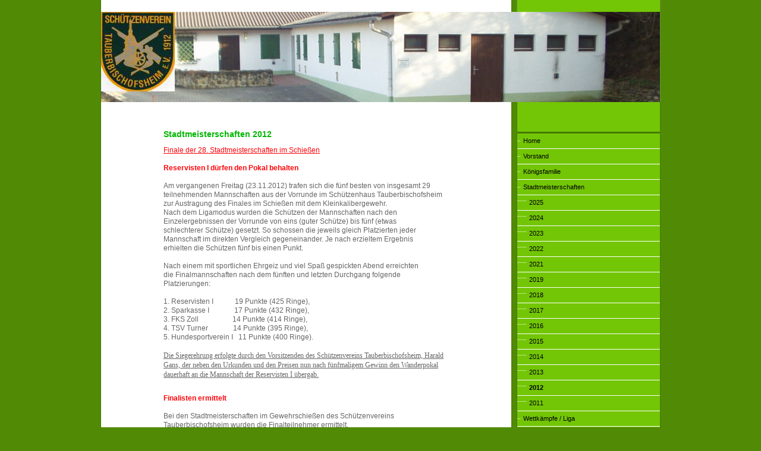

--- FILE ---
content_type: text/html; charset=UTF-8
request_url: https://www.schuetzen-tbb.de/stadtmeisterschaften/2012/
body_size: 7392
content:
<!DOCTYPE html>
<html lang="de"  ><head prefix="og: http://ogp.me/ns# fb: http://ogp.me/ns/fb# business: http://ogp.me/ns/business#">
    <meta http-equiv="Content-Type" content="text/html; charset=utf-8"/>
    <meta name="generator" content="IONOS MyWebsite"/>
        
    <link rel="dns-prefetch" href="//cdn.website-start.de/"/>
    <link rel="dns-prefetch" href="//107.mod.mywebsite-editor.com"/>
    <link rel="dns-prefetch" href="https://107.sb.mywebsite-editor.com/"/>
    <link rel="shortcut icon" href="//cdn.website-start.de/favicon.ico"/>
        <title>Schützenverein TBB - 2012</title>
    
    

<meta name="format-detection" content="telephone=no"/>
        <meta name="keywords" content="Verein, Sport, Gesellschaft, Bewegung, Fitness, Kurse"/>
            <meta name="description" content="{{company_name}}, {{city}}"/>
            <meta name="robots" content="index,follow"/>
        <link href="https://www.schuetzen-tbb.de/s/style/layout.css?1732479886" rel="stylesheet" type="text/css"/>
    <link href="https://www.schuetzen-tbb.de/s/style/main.css?1732479886" rel="stylesheet" type="text/css"/>
    <link href="https://www.schuetzen-tbb.de/s/style/font.css?1732479886" rel="stylesheet" type="text/css"/>
    <link href="//cdn.website-start.de/app/cdn/min/group/web.css?1758547156484" rel="stylesheet" type="text/css"/>
<link href="//cdn.website-start.de/app/cdn/min/moduleserver/css/de_DE/common,counter,shoppingbasket?1758547156484" rel="stylesheet" type="text/css"/>
    <link href="https://107.sb.mywebsite-editor.com/app/logstate2-css.php?site=661788085&amp;t=1769647573" rel="stylesheet" type="text/css"/>

<script type="text/javascript">
    /* <![CDATA[ */
var stagingMode = '';
    /* ]]> */
</script>
<script src="https://107.sb.mywebsite-editor.com/app/logstate-js.php?site=661788085&amp;t=1769647573"></script>

    <link href="https://www.schuetzen-tbb.de/s/style/print.css?1758547156484" rel="stylesheet" media="print" type="text/css"/>
    <script type="text/javascript">
    /* <![CDATA[ */
    var systemurl = 'https://107.sb.mywebsite-editor.com/';
    var webPath = '/';
    var proxyName = '';
    var webServerName = 'www.schuetzen-tbb.de';
    var sslServerUrl = 'https://www.schuetzen-tbb.de';
    var nonSslServerUrl = 'http://www.schuetzen-tbb.de';
    var webserverProtocol = 'http://';
    var nghScriptsUrlPrefix = '//107.mod.mywebsite-editor.com';
    var sessionNamespace = 'DIY_SB';
    var jimdoData = {
        cdnUrl:  '//cdn.website-start.de/',
        messages: {
            lightBox: {
    image : 'Bild',
    of: 'von'
}

        },
        isTrial: 0,
        pageId: 925950586    };
    var script_basisID = "661788085";

    diy = window.diy || {};
    diy.web = diy.web || {};

        diy.web.jsBaseUrl = "//cdn.website-start.de/s/build/";

    diy.context = diy.context || {};
    diy.context.type = diy.context.type || 'web';
    /* ]]> */
</script>

<script type="text/javascript" src="//cdn.website-start.de/app/cdn/min/group/web.js?1758547156484" crossorigin="anonymous"></script><script type="text/javascript" src="//cdn.website-start.de/s/build/web.bundle.js?1758547156484" crossorigin="anonymous"></script><script src="//cdn.website-start.de/app/cdn/min/moduleserver/js/de_DE/common,counter,shoppingbasket?1758547156484"></script>
<script type="text/javascript" src="https://cdn.website-start.de/proxy/apps/static/resource/dependencies/"></script><script type="text/javascript">
                    if (typeof require !== 'undefined') {
                        require.config({
                            waitSeconds : 10,
                            baseUrl : 'https://cdn.website-start.de/proxy/apps/static/js/'
                        });
                    }
                </script><script type="text/javascript" src="//cdn.website-start.de/app/cdn/min/group/pfcsupport.js?1758547156484" crossorigin="anonymous"></script>    <meta property="og:type" content="business.business"/>
    <meta property="og:url" content="https://www.schuetzen-tbb.de/stadtmeisterschaften/2012/"/>
    <meta property="og:title" content="Schützenverein TBB - 2012"/>
            <meta property="og:description" content="{{company_name}}, {{city}}"/>
                <meta property="og:image" content="https://www.schuetzen-tbb.de/s/misc/logo.jpg?t=1764008487"/>
        <meta property="business:contact_data:country_name" content="Deutschland"/>
    
    
    
    
    
    
    
    
</head>


<body class="body diyBgActive  cc-pagemode-default diy-market-de_DE" data-pageid="925950586" id="page-925950586">
    
    <div class="diyw">
        <div id="container">
	<div id="container_inner">
		<div id="container_innermost">

			<div id="header">
				<div class="farbflaeche altcolor"></div>

				
<style type="text/css" media="all">
.diyw div#emotion-header {
        max-width: 940px;
        max-height: 152px;
                background: #A0A0A0;
    }

.diyw div#emotion-header-title-bg {
    left: 0%;
    top: 0%;
    width: 100%;
    height: 19%;

    background-color: #FFFFFF;
    opacity: 0.50;
    filter: alpha(opacity = 50);
    display: none;}
.diyw img#emotion-header-logo {
    left: 0.00%;
    top: 0.00%;
    background: transparent;
            width: 13.19%;
        height: 88.16%;
                border: none;
        padding: 0px;
        }

.diyw div#emotion-header strong#emotion-header-title {
    left: 6%;
    top: 75%;
    color: #000000;
        font: normal bold 26px/120% 'Times New Roman', Times, serif;
}

.diyw div#emotion-no-bg-container{
    max-height: 152px;
}

.diyw div#emotion-no-bg-container .emotion-no-bg-height {
    margin-top: 16.17%;
}
</style>
<div id="emotion-header" data-action="loadView" data-params="active" data-imagescount="1">
            <img src="https://www.schuetzen-tbb.de/s/img/emotionheader.jpg?1416149306.940px.152px" id="emotion-header-img" alt=""/>
            
        <div id="ehSlideshowPlaceholder">
            <div id="ehSlideShow">
                <div class="slide-container">
                                        <div style="background-color: #A0A0A0">
                            <img src="https://www.schuetzen-tbb.de/s/img/emotionheader.jpg?1416149306.940px.152px" alt=""/>
                        </div>
                                    </div>
            </div>
        </div>


        <script type="text/javascript">
        //<![CDATA[
                diy.module.emotionHeader.slideShow.init({ slides: [{"url":"https:\/\/www.schuetzen-tbb.de\/s\/img\/emotionheader.jpg?1416149306.940px.152px","image_alt":"","bgColor":"#A0A0A0"}] });
        //]]>
        </script>

    
                        <a href="https://www.schuetzen-tbb.de/">
        
                    <img id="emotion-header-logo" src="https://www.schuetzen-tbb.de/s/misc/logo.jpg?t=1764008488" alt=""/>
        
                    </a>
            
    
            <strong id="emotion-header-title" style="text-align: left"></strong>
                    <div class="notranslate">
                <svg xmlns="http://www.w3.org/2000/svg" version="1.1" id="emotion-header-title-svg" viewBox="0 0 940 152" preserveAspectRatio="xMinYMin meet"><text style="font-family:'Times New Roman', Times, serif;font-size:26px;font-style:normal;font-weight:bold;fill:#000000;line-height:1.2em;"><tspan x="0" style="text-anchor: start" dy="0.95em"> </tspan></text></svg>
            </div>
            
    
    <script type="text/javascript">
    //<![CDATA[
    (function ($) {
        function enableSvgTitle() {
                        var titleSvg = $('svg#emotion-header-title-svg'),
                titleHtml = $('#emotion-header-title'),
                emoWidthAbs = 940,
                emoHeightAbs = 152,
                offsetParent,
                titlePosition,
                svgBoxWidth,
                svgBoxHeight;

                        if (titleSvg.length && titleHtml.length) {
                offsetParent = titleHtml.offsetParent();
                titlePosition = titleHtml.position();
                svgBoxWidth = titleHtml.width();
                svgBoxHeight = titleHtml.height();

                                titleSvg.get(0).setAttribute('viewBox', '0 0 ' + svgBoxWidth + ' ' + svgBoxHeight);
                titleSvg.css({
                   left: Math.roundTo(100 * titlePosition.left / offsetParent.width(), 3) + '%',
                   top: Math.roundTo(100 * titlePosition.top / offsetParent.height(), 3) + '%',
                   width: Math.roundTo(100 * svgBoxWidth / emoWidthAbs, 3) + '%',
                   height: Math.roundTo(100 * svgBoxHeight / emoHeightAbs, 3) + '%'
                });

                titleHtml.css('visibility','hidden');
                titleSvg.css('visibility','visible');
            }
        }

        
            var posFunc = function($, overrideSize) {
                var elems = [], containerWidth, containerHeight;
                                    elems.push({
                        selector: '#emotion-header-title',
                        overrideSize: true,
                        horPos: 6,
                        vertPos: 75                    });
                    lastTitleWidth = $('#emotion-header-title').width();
                                                elems.push({
                    selector: '#emotion-header-title-bg',
                    horPos: 0,
                    vertPos: 0                });
                                
                containerWidth = parseInt('940');
                containerHeight = parseInt('152');

                for (var i = 0; i < elems.length; ++i) {
                    var el = elems[i],
                        $el = $(el.selector),
                        pos = {
                            left: el.horPos,
                            top: el.vertPos
                        };
                    if (!$el.length) continue;
                    var anchorPos = $el.anchorPosition();
                    anchorPos.$container = $('#emotion-header');

                    if (overrideSize === true || el.overrideSize === true) {
                        anchorPos.setContainerSize(containerWidth, containerHeight);
                    } else {
                        anchorPos.setContainerSize(null, null);
                    }

                    var pxPos = anchorPos.fromAnchorPosition(pos),
                        pcPos = anchorPos.toPercentPosition(pxPos);

                    var elPos = {};
                    if (!isNaN(parseFloat(pcPos.top)) && isFinite(pcPos.top)) {
                        elPos.top = pcPos.top + '%';
                    }
                    if (!isNaN(parseFloat(pcPos.left)) && isFinite(pcPos.left)) {
                        elPos.left = pcPos.left + '%';
                    }
                    $el.css(elPos);
                }

                // switch to svg title
                enableSvgTitle();
            };

                        var $emotionImg = jQuery('#emotion-header-img');
            if ($emotionImg.length > 0) {
                // first position the element based on stored size
                posFunc(jQuery, true);

                // trigger reposition using the real size when the element is loaded
                var ehLoadEvTriggered = false;
                $emotionImg.one('load', function(){
                    posFunc(jQuery);
                    ehLoadEvTriggered = true;
                                        diy.module.emotionHeader.slideShow.start();
                                    }).each(function() {
                                        if(this.complete || typeof this.complete === 'undefined') {
                        jQuery(this).load();
                    }
                });

                                noLoadTriggeredTimeoutId = setTimeout(function() {
                    if (!ehLoadEvTriggered) {
                        posFunc(jQuery);
                    }
                    window.clearTimeout(noLoadTriggeredTimeoutId)
                }, 5000);//after 5 seconds
            } else {
                jQuery(function(){
                    posFunc(jQuery);
                });
            }

                        if (jQuery.isBrowser && jQuery.isBrowser.ie8) {
                var longTitleRepositionCalls = 0;
                longTitleRepositionInterval = setInterval(function() {
                    if (lastTitleWidth > 0 && lastTitleWidth != jQuery('#emotion-header-title').width()) {
                        posFunc(jQuery);
                    }
                    longTitleRepositionCalls++;
                    // try this for 5 seconds
                    if (longTitleRepositionCalls === 5) {
                        window.clearInterval(longTitleRepositionInterval);
                    }
                }, 1000);//each 1 second
            }

            }(jQuery));
    //]]>
    </script>

    </div>


			</div>

			<div id="content">
				<div class="gutter">
					<!-- content_start -->

					
        <div id="content_area">
        	<div id="content_start"></div>
        	
        
        <div id="matrix_1026342567" class="sortable-matrix" data-matrixId="1026342567"><div class="n module-type-header diyfeLiveArea "> <h1><span class="diyfeDecoration">Stadtmeisterschaften 2012</span></h1> </div><div class="n module-type-text diyfeLiveArea "> <p><span style="text-decoration: underline;"><span style="font-size: 9pt;"><span style="color: #fd040a; text-decoration: underline;">Finale der 28. Stadtmeisterschaften im Schießen</span><br/>
<br/></span></span> <strong><span style="font-size: 9pt;"><span style="color: #fd040a;">Reservisten I dürfen den Pokal behalten</span><br/></span></strong><span style="font-size: 9pt;"> <br/>
Am vergangenen Freitag (23.11.2012) trafen sich die fünf besten von insgesamt 29 teilnehmenden Mannschaften aus der Vorrunde im Schützenhaus Tauberbischofsheim zur Austragung des Finales im
Schießen mit dem Kleinkalibergewehr.<br/>
Nach dem Ligamodus wurden die Schützen der Mannschaften nach den<br/>
Einzelergebnissen der Vorrunde von eins (guter Schütze) bis fünf (etwas<br/>
schlechterer Schütze) gesetzt. So schossen die jeweils gleich Platzierten jeder<br/>
Mannschaft im direkten Vergleich gegeneinander. Je nach erzieltem Ergebnis<br/>
erhielten die Schützen fünf bis einen Punkt. <br/>
 <br/>
Nach einem mit sportlichen Ehrgeiz und viel Spaß gespickten Abend erreichten<br/>
die Finalmannschaften nach dem fünften und letzten Durchgang folgende Platzierungen:<br/>
<br/>
1. Reservisten I            19 Punkte (425 Ringe), <br/>
2. Sparkasse I              17 Punkte (432 Ringe), <br/>
3. FKS Zoll                   14 Punkte (414 Ringe), <br/>
4. TSV Turner              14 Punkte (395 Ringe), <br/>
5. Hundesportverein I   11 Punkte (400 Ringe).</span></p>
<p> </p>
<p><span style="text-decoration: underline;"><span style="font-size: 10pt;"><span style="font-family: 'Times New Roman','serif'; font-size: 9pt; mso-ansi-language: DE; mso-fareast-font-family: 'Times New Roman'; mso-fareast-language: DE; mso-bidi-language: AR-SA;"><span style="font-family: 'Times New Roman','serif'; font-size: 9pt; mso-ansi-language: DE; mso-fareast-font-family: 'Times New Roman'; mso-fareast-language: DE; mso-bidi-language: AR-SA;">Die Siegerehrung
erfolgte durch den Vorsitzenden des Schützenvereins Tauberbischofsheim, Harald Gans, der neben den Urkunden und den Preisen nun nach fünfmaligem Gewinn den Wanderpokal dauerhaft an die Mannschaft der
Reservisten I übergab.</span></span></span></span></p>
<p> </p> </div><div class="n module-type-text diyfeLiveArea "> <p><span style="color: #fd040a;"><strong><span style="font-size: 9pt;">Finalisten ermittelt</span></strong></span></p>
<p> </p>
<p><span style="font-size: 9pt;">Bei den Stadtmeisterschaften im Gewehrschießen des Schützenvereins Tauberbischofsheim wurden die Finalteilnehmer ermittelt.</span></p>
<p><span style="font-size: 9pt;">Von 29 teilnehmenden Mannschaften erreichten  folgende fünf Mannschaften das Finale (in Klammer die erreichte Ringzahl):</span></p>
<p> </p>
<p><span style="font-size: 9pt;">Reservisten I (366), Hundesportverein I (348), TSV Turner (343), Sparkasse I (343), und FKS Zoll (342).</span></p>
<p><span style="font-size: 9pt;">Bei Gleichheit der Ringzahlen wurden die Anzahl der 10er bzw.<br/>
falls erforderlich der 9er zur Wertung herangezogen.</span></p>
<p> </p>
<p><span style="font-size: 9pt;">Diese fünf Mannschaften treffen sich am kommenden Freitag um 19:30 Uhr im Schützenhaus Tauberbischofsheim zur Austragung des Finales.</span></p>
<p><span style="font-size: 9pt;">﻿</span></p>
<p> </p>
<p><span style="font-family: 'Arial','sans-serif'; font-size: 10pt;"><span style="font-family: 'Times New Roman','serif'; font-size: 9pt; mso-ansi-language: DE; mso-fareast-font-family: 'Times New Roman'; mso-fareast-language: DE; mso-bidi-language: AR-SA;">Hier die weiteren
Platzierungen: Gesangverein Dittwar I (342), Stadtgarde II (341),<br/>
Kröten II (341), IPA TBB (338), SV Distelhausen II (338), Fa. Baumann I (336),<br/>
Kröten I (335), Reitclub II (335), Stadtgarde I (335), Spielmannszug I (335),</span></span></p>
<p><span style="font-family: 'Arial','sans-serif'; font-size: 10pt;"><span style="font-family: 'Times New Roman','serif'; font-size: 9pt; mso-ansi-language: DE; mso-fareast-font-family: 'Times New Roman'; mso-fareast-language: DE; mso-bidi-language: AR-SA;">Katastrophenschutzzug
(334), OBI II (331), Gesangverein Dittwar II (329),</span></span></p>
<p><span style="font-family: 'Arial','sans-serif'; font-size: 10pt;"><span style="font-family: 'Times New Roman','serif'; font-size: 9pt; mso-ansi-language: DE; mso-fareast-font-family: 'Times New Roman'; mso-fareast-language: DE; mso-bidi-language: AR-SA;">DRK I (329), Sparkasse
II (326), SV Distelhausen I (325), Reitclub I (324),</span></span></p>
<p><span style="font-family: 'Arial','sans-serif'; font-size: 10pt;"><span style="font-family: 'Times New Roman','serif'; font-size: 9pt; mso-ansi-language: DE; mso-fareast-font-family: 'Times New Roman'; mso-fareast-language: DE; mso-bidi-language: AR-SA;">Reservisten II (317),
Fa. Baumann II (310), OBI I (307), DRK II (305),</span></span></p>
<p><span style="font-family: 'Arial','sans-serif'; font-size: 10pt;"><span style="font-family: 'Times New Roman','serif'; font-size: 9pt; mso-ansi-language: DE; mso-fareast-font-family: 'Times New Roman'; mso-fareast-language: DE; mso-bidi-language: AR-SA;">NABU (294),
Hundesportverein II (288), Fa. Baumann III (205).</span></span></p> </div></div>
        
        
        </div>

					<!-- content_ende -->
				</div>			
			</div>

			<div id="sidebar">
				<div class="farbflaeche DS_sidebar_top">
					<div class="DS_sidebar_bottom">
						<div class="DS_sidebar_middle">
							<div class="altcolor"></div>
						</div>
					</div>
				</div>
				
				<div id="navigation" class="DS_sidebar_top">
					<div class="DS_sidebar_bottom">
						<div class="DS_sidebar_middle">
							<div id="navigation_wrapper" class="altcolor">

								<div class="webnavigation"><ul id="mainNav1" class="mainNav1"><li class="navTopItemGroup_1"><a data-page-id="919292391" href="https://www.schuetzen-tbb.de/" class="level_1"><span>Home</span></a></li><li class="navTopItemGroup_2"><a data-page-id="919292392" href="https://www.schuetzen-tbb.de/vorstand/" class="level_1"><span>Vorstand</span></a></li><li class="navTopItemGroup_3"><a data-page-id="919292409" href="https://www.schuetzen-tbb.de/königsfamilie/" class="level_1"><span>Königsfamilie</span></a></li><li class="navTopItemGroup_4"><a data-page-id="919292395" href="https://www.schuetzen-tbb.de/stadtmeisterschaften/" class="parent level_1"><span>Stadtmeisterschaften</span></a></li><li><ul id="mainNav2" class="mainNav2"><li class="navTopItemGroup_4"><a data-page-id="926541056" href="https://www.schuetzen-tbb.de/stadtmeisterschaften/2025/" class="level_2"><span>2025</span></a></li><li class="navTopItemGroup_4"><a data-page-id="926537993" href="https://www.schuetzen-tbb.de/stadtmeisterschaften/2024/" class="level_2"><span>2024</span></a></li><li class="navTopItemGroup_4"><a data-page-id="926533673" href="https://www.schuetzen-tbb.de/stadtmeisterschaften/2023/" class="level_2"><span>2023</span></a></li><li class="navTopItemGroup_4"><a data-page-id="926527412" href="https://www.schuetzen-tbb.de/stadtmeisterschaften/2022/" class="level_2"><span>2022</span></a></li><li class="navTopItemGroup_4"><a data-page-id="926527411" href="https://www.schuetzen-tbb.de/stadtmeisterschaften/2021/" class="level_2"><span>2021</span></a></li><li class="navTopItemGroup_4"><a data-page-id="926499357" href="https://www.schuetzen-tbb.de/stadtmeisterschaften/2019/" class="level_2"><span>2019</span></a></li><li class="navTopItemGroup_4"><a data-page-id="926483586" href="https://www.schuetzen-tbb.de/stadtmeisterschaften/2018/" class="level_2"><span>2018</span></a></li><li class="navTopItemGroup_4"><a data-page-id="926462133" href="https://www.schuetzen-tbb.de/stadtmeisterschaften/2017/" class="level_2"><span>2017</span></a></li><li class="navTopItemGroup_4"><a data-page-id="926434197" href="https://www.schuetzen-tbb.de/stadtmeisterschaften/2016/" class="level_2"><span>2016</span></a></li><li class="navTopItemGroup_4"><a data-page-id="926359479" href="https://www.schuetzen-tbb.de/stadtmeisterschaften/2015/" class="level_2"><span>2015</span></a></li><li class="navTopItemGroup_4"><a data-page-id="926281445" href="https://www.schuetzen-tbb.de/stadtmeisterschaften/2014/" class="level_2"><span>2014</span></a></li><li class="navTopItemGroup_4"><a data-page-id="926268055" href="https://www.schuetzen-tbb.de/stadtmeisterschaften/2013/" class="level_2"><span>2013</span></a></li><li class="navTopItemGroup_4"><a data-page-id="925950586" href="https://www.schuetzen-tbb.de/stadtmeisterschaften/2012/" class="current level_2"><span>2012</span></a></li><li class="navTopItemGroup_4"><a data-page-id="919292397" href="https://www.schuetzen-tbb.de/stadtmeisterschaften/2011/" class="level_2"><span>2011</span></a></li></ul></li><li class="navTopItemGroup_5"><a data-page-id="919292419" href="https://www.schuetzen-tbb.de/wettkämpfe-liga/" class="level_1"><span>Wettkämpfe / Liga</span></a></li><li class="navTopItemGroup_6"><a data-page-id="925928514" href="https://www.schuetzen-tbb.de/bildergalerie/" class="level_1"><span>Bildergalerie</span></a></li><li class="navTopItemGroup_7"><a data-page-id="919292394" href="https://www.schuetzen-tbb.de/meisterschaften/" class="level_1"><span>Meisterschaften</span></a></li><li class="navTopItemGroup_8"><a data-page-id="919292399" href="https://www.schuetzen-tbb.de/unser-verein/" class="level_1"><span>Unser Verein</span></a></li><li class="navTopItemGroup_9"><a data-page-id="919292427" href="https://www.schuetzen-tbb.de/2012-jubiläum/" class="level_1"><span>2012 Jubiläum</span></a></li><li class="navTopItemGroup_10"><a data-page-id="919292404" href="https://www.schuetzen-tbb.de/anfahrt/" class="level_1"><span>Anfahrt</span></a></li><li class="navTopItemGroup_11"><a data-page-id="919292406" href="https://www.schuetzen-tbb.de/impressum/" class="level_1"><span>Impressum</span></a></li></ul></div>

							</div>
						</div>
					</div>
				</div>
				
				<div id="sidebar_content" class="DS_sidebar_top">
					<div class="DS_sidebar_bottom">
						<div class="DS_sidebar_middle">
							<div id="sidebar_content_wrapper">

								<div id="matrix_1023775196" class="sortable-matrix" data-matrixId="1023775196"><div class="n module-type-header diyfeLiveArea "> <h1><span class="diyfeDecoration">Hier finden Sie uns:</span></h1> </div><div class="n module-type-text diyfeLiveArea "> <p><a href="https://www.schuetzen-tbb.de/anfahrt/"><strong>Schützenverein TBB</strong></a><br/>
Schützenweg<br/>
97941 Tauberbischofsheim</p>
<p> </p>
<p>Telefon: 09341 / 897840</p>
<p> </p>
<p>e-mail:</p>
<p><a href="https://www.schuetzen-tbb.de/kontakt/">kontakt@schuetzen-tbb.de</a></p>
<p> </p> </div><div class="n module-type-textWithImage diyfeLiveArea "> 
<div class="clearover " id="textWithImage-5820363009">
<div class="align-container imgleft" style="max-width: 100%; width: 53px;">
    <a class="imagewrapper" href="https://www.schuetzen-tbb.de/s/cc_images/teaserbox_2486148227.png?t=1711305003" rel="lightbox[5820363009]">
        <img src="https://www.schuetzen-tbb.de/s/cc_images/cache_2486148227.png?t=1711305003" id="image_5820363009" alt="" style="width:100%"/>
    </a>


</div> 
<div class="textwrapper">
<p>sv_tauberbischofsheim</p>
</div>
</div> 
<script type="text/javascript">
    //<![CDATA[
    jQuery(document).ready(function($){
        var $target = $('#textWithImage-5820363009');

        if ($.fn.swipebox && Modernizr.touch) {
            $target
                .find('a[rel*="lightbox"]')
                .addClass('swipebox')
                .swipebox();
        } else {
            $target.tinyLightbox({
                item: 'a[rel*="lightbox"]',
                cycle: false,
                hideNavigation: true
            });
        }
    });
    //]]>
</script>
 </div><div class="n module-type-hr diyfeLiveArea "> <div style="padding: 0px 0px">
    <div class="hr"></div>
</div>
 </div><div class="n module-type-header diyfeLiveArea "> <h1><span class="diyfeDecoration">-Termine-</span></h1> </div><div class="n module-type-text diyfeLiveArea "> <p><u><strong>Montags, 19:00 Uhr Training</strong></u></p>
<p> </p>
<p> </p>
<p><u><strong>29. November, 19 Uhr</strong></u></p>
<p style="padding:0px;font-variant-numeric:normal;font-variant-east-asian:normal;font-variant-alternates:normal;font-size-adjust:none;font-kerning:auto;font-optical-sizing:auto;font-feature-settings:normal;font-variation-settings:normal;font-variant-position:normal;font-stretch:normal;font-size:11px;line-height:15.4px;font-family:Verdana, Geneva, sans-serif;color:rgb(102, 102, 102);">
Weihnachtsfeier Schlosscafe TBB</p> </div><div class="n module-type-hr diyfeLiveArea "> <div style="padding: 0px 0px">
    <div class="hr"></div>
</div>
 </div><div class="n module-type-hr diyfeLiveArea "> <div style="padding: 0px 0px">
    <div class="hr"></div>
</div>
 </div><div class="n module-type-remoteModule-counter diyfeLiveArea ">             <div id="modul_5781130778_content"><div id="NGH5781130778_" class="counter apsinth-clear">
		<div class="ngh-counter ngh-counter-skin-05a" style="height:20px"><div class="char" style="width:15px;height:20px"></div><div class="char" style="background-position:-105px 0px;width:15px;height:20px"></div><div class="char" style="background-position:-165px 0px;width:10px;height:20px"></div><div class="char" style="background-position:-30px 0px;width:15px;height:20px"></div><div class="char" style="background-position:-15px 0px;width:15px;height:20px"></div><div class="char" style="background-position:-90px 0px;width:15px;height:20px"></div></div>		<div class="apsinth-clear"></div>
</div>
</div><script>/* <![CDATA[ */var __NGHModuleInstanceData5781130778 = __NGHModuleInstanceData5781130778 || {};__NGHModuleInstanceData5781130778.server = 'http://107.mod.mywebsite-editor.com';__NGHModuleInstanceData5781130778.data_web = {"content":18327};var m = mm[5781130778] = new Counter(5781130778,9136,'counter');if (m.initView_main != null) m.initView_main();/* ]]> */</script>
         </div><div class="n module-type-hr diyfeLiveArea "> <div style="padding: 0px 0px">
    <div class="hr"></div>
</div>
 </div></div>

							</div>
						</div>
					</div>
				</div>

			</div>

			<div class="c"></div>

		</div>
	</div>
</div>

<div id="footer">
	<div id="footer_inner">
		<div id="footer_innermost">
			<div id="contentfooter_wrapper">

				<div id="contentfooter">
    <div class="leftrow">
                        <a rel="nofollow" href="javascript:window.print();">
                    <img class="inline" height="14" width="18" src="//cdn.website-start.de/s/img/cc/printer.gif" alt=""/>
                    Druckversion                </a> <span class="footer-separator">|</span>
                <a href="https://www.schuetzen-tbb.de/sitemap/">Sitemap</a>
                        <br/> © Schützenverein TBB<br/>
<br/>
Diese Homepage wurde mit <a rel="nofollow" href="https://www.ionos.de/websites/homepage-erstellen" target="_blank">IONOS MyWebsite</a> erstellt.
            </div>
    <script type="text/javascript">
        window.diy.ux.Captcha.locales = {
            generateNewCode: 'Neuen Code generieren',
            enterCode: 'Bitte geben Sie den Code ein'
        };
        window.diy.ux.Cap2.locales = {
            generateNewCode: 'Neuen Code generieren',
            enterCode: 'Bitte geben Sie den Code ein'
        };
    </script>
    <div class="rightrow">
                    <span class="loggedout">
                <a rel="nofollow" id="login" href="https://login.1and1-editor.com/661788085/www.schuetzen-tbb.de/de?pageId=925950586">
                    Login                </a>
            </span>
                
                <span class="loggedin">
            <a rel="nofollow" id="logout" href="https://107.sb.mywebsite-editor.com/app/cms/logout.php">Logout</a> <span class="footer-separator">|</span>
            <a rel="nofollow" id="edit" href="https://107.sb.mywebsite-editor.com/app/661788085/925950586/">Seite bearbeiten</a>
        </span>
    </div>
</div>
            <div id="loginbox" class="hidden">
                <script type="text/javascript">
                    /* <![CDATA[ */
                    function forgotpw_popup() {
                        var url = 'https://passwort.1und1.de/xml/request/RequestStart';
                        fenster = window.open(url, "fenster1", "width=600,height=400,status=yes,scrollbars=yes,resizable=yes");
                        // IE8 doesn't return the window reference instantly or at all.
                        // It may appear the call failed and fenster is null
                        if (fenster && fenster.focus) {
                            fenster.focus();
                        }
                    }
                    /* ]]> */
                </script>
                                <img class="logo" src="//cdn.website-start.de/s/img/logo.gif" alt="IONOS" title="IONOS"/>

                <div id="loginboxOuter"></div>
            </div>
        


			</div>
		</div>
	</div>
</div>    </div>

    
    </body>


<!-- rendered at Mon, 24 Nov 2025 19:21:28 +0100 -->
</html>


--- FILE ---
content_type: text/css
request_url: https://www.schuetzen-tbb.de/s/style/layout.css?1732479886
body_size: 1244
content:

body 
{
	margin: 0;
	padding: 0 0 80px;
}


.diyw .altcolor {
	background-color: #73c606;
}


.diyw div#container {
	width: 940px;
	margin: 0 auto 6px;
}

.diyw div#container_inner {
	margin: 0 -2px;
	padding: 0 2px 6px;
	background: url(https://www.schuetzen-tbb.de/s/img/1011-container_bg_bottom.png) no-repeat 0 100%;
	position: relative;
	zoom: 1;
}

.diyw div#container_innermost {
	margin: 0 -2px;
	padding: 0 2px;
	background: url(https://www.schuetzen-tbb.de/s/img/1011-container_bg.png) repeat-y;
	position: relative;
	zoom: 1;
}

* html .diyw div#container_inner {
	background-image: url(https://www.schuetzen-tbb.de/s/img/1011-container_bg_bottom.gif);
}

* html .diyw div#container_innermost {
	background-image: url(https://www.schuetzen-tbb.de/s/img/1011-container_bg.gif);
}

* html .diyw div#header {
	background-image: none;
}


.diyw div#header {
	margin: 0 -2px;
	padding: 20px 2px 0;
	background: url(https://www.schuetzen-tbb.de/s/img/1011-header_bg.png) repeat-y 50% 0;
	position: relative;
}

.diyw div#header div.farbflaeche {
	width: 240px;
	height: 20px;
	position: absolute;
	top: 0;
	right: 2px;
}

.diyw div#emotion-header {
	position: relative;
}

.diyw div#emotion-header strong#emotion-header-title {
	position: absolute;
	top: 0;
	left: 0;
}


.diyw div#content {
	width: 490px;
	float: left;
	padding: 40px 100px 120px;
}


.diyw div#sidebar {
	width: 240px;
	float: right;
}

.diyw div#sidebar div.farbflaeche {
	margin-bottom: 2px;
}

.diyw div#sidebar div.farbflaeche div.altcolor {
	height: 50px;
}

.diyw div.DS_sidebar_top {
	background: url(https://www.schuetzen-tbb.de/s/img/1011-sidebar_bg_top.png) no-repeat 50% 0;
	margin: -1px -2px 0;
	padding: 1px 2px 0;
	position: relative;
	zoom: 1;
}

.diyw div.DS_sidebar_bottom {
	background: url(https://www.schuetzen-tbb.de/s/img/1011-sidebar_bg_bottom.png) no-repeat 50% 100%;
	margin: 0 -2px -3px;
	padding: 0 2px 3px;
	position: relative;
	zoom: 1;
}

.diyw div.DS_sidebar_middle {
	background: url(https://www.schuetzen-tbb.de/s/img/1011-sidebar_bg.png) repeat-y 50% 0;
	margin: 0 -2px;
	padding: 0 2px;
	position: relative;
	zoom: 1;
}

* html .diyw div.DS_sidebar_top {
	background-image: none;
}

* html .diyw div.DS_sidebar_bottom {
	background-image: none;
}

* html .diyw div.DS_sidebar_middle {
	background-image: none;
}

* html .diyw div#sidebar_content div.DS_sidebar_bottom {
	background-image: url(https://www.schuetzen-tbb.de/s/img/1011-sidebar_bg_bottom_last.gif);
}


.diyw div#navigation {
	margin-bottom: 2px;
}

.diyw ul.mainNav1 {
	margin: 0;
	padding: 0;
	list-style: none;
}

.diyw ul.mainNav1 li {
	border-top: 1px solid #fff;
	display: block;
	width: 240px;
}

.diyw ul.mainNav1 li:first-child {
	border-top: none;
}

.diyw ul.mainNav1 li a {
	text-decoration: none;
	display: block;
	width: 220px;
	padding: 5px 10px;
	background: url(https://www.schuetzen-tbb.de/s/img/1011-mainNav.gif) no-repeat -20px 50%;
}

.diyw ul.mainNav1 li a:hover, .diyw ul.mainNav1 li a.current {
	font-weight: bold;
}

.diyw ul.mainNav2 {
	margin: 0;
	padding: 0;
	list-style: none;
}

.diyw ul.mainNav2 li a {
	width: 210px;
	padding: 5px 10px 5px 20px;
	background-position: -10px 0.8em;
}

.diyw ul.mainNav3 {
	margin: 0;
	padding: 0;
	list-style: none;
}

.diyw ul.mainNav3 li a {
	width: 200px;
	padding: 5px 10px 5px 30px;
	background-position: 0 0.8em;
}

.diyw div#sidebar_content div.DS_sidebar_bottom {
	background-image: url(https://www.schuetzen-tbb.de/s/img/1011-sidebar_bg_bottom_last.png);
	margin-bottom: -7px;
	padding-bottom: 7px;
}

.diyw div#sidebar_content_wrapper {
	padding: 10px 20px;
	
	background: #fff;
}


.diyw div#footer {
	clear: both;
	width: 940px;
	margin: 0 auto;
}

.diyw div#footer_inner {
	height: 34px;
	background: url(https://www.schuetzen-tbb.de/s/img/1011-footer_bg.png) no-repeat 50% 0;
	margin: 0 -2px;
	padding: 10px 22px;
}

* html .diyw div#footer_inner {
	
	background-image: url(https://www.schuetzen-tbb.de/s/img/1011-footer_bg.gif);
}

.diyw br.c {
	display: block;
}



body .diyw
{
	font: normal 11px/140% Verdana, Arial, Helvetica, sans-serif;
	color: #666666;
}
 .diyw p, .diyw table, .diyw td {
	font: normal 11px/140% Verdana, Arial, Helvetica, sans-serif;
	color: #666666;
}

.diyw h1 {
	font: bold 14px/140% Verdana, Arial, Helvetica, sans-serif;
	color: #000000;
}

.diyw h2 {
	font: bold 12px/140% Verdana, Arial, Helvetica, sans-serif;
	color: #666666;
}


.diyw a.trackbackUrl, 
.diyw a.trackbackUrl:link,
.diyw a.trackbackUrl:visited,
.diyw a.trackbackUrl:hover,
.diyw a.trackbackUrl:active {
	background: #EEEEEE none repeat scroll 0% 0%;
	border: 1px solid black;
	color: #333333;
	padding: 2px;
	text-decoration: none;
}

.diyw a:link,
.diyw a:visited {
	text-decoration: underline; 
	color: #DB2F2C;
}

.diyw a:active, 
.diyw a:hover {
	text-decoration: none; 
	color: #DB2F2C;
}

.diyw div.hr {
	border-bottom-style: dotted;
	border-bottom-width: 1px; 
	border-color: #CCCCCC;
	height: 1px;
}
 
.diyw .altcolor,
.diyw .altcolor p {
	color: #000000;
}

.diyw .altcolor h1 {
	color: #000000;
}

.diyw .altcolor h2 {
	color: #000000;
}

.diyw .altcolor a:link,
.diyw .altcolor a:visited {
	color: #000000;
}

.diyw .altcolor a:active, 
.diyw .altcolor a:hover {
	color: #000000;
}

.diyw .altcolor div.hr {
	border-color: #000000;
}
